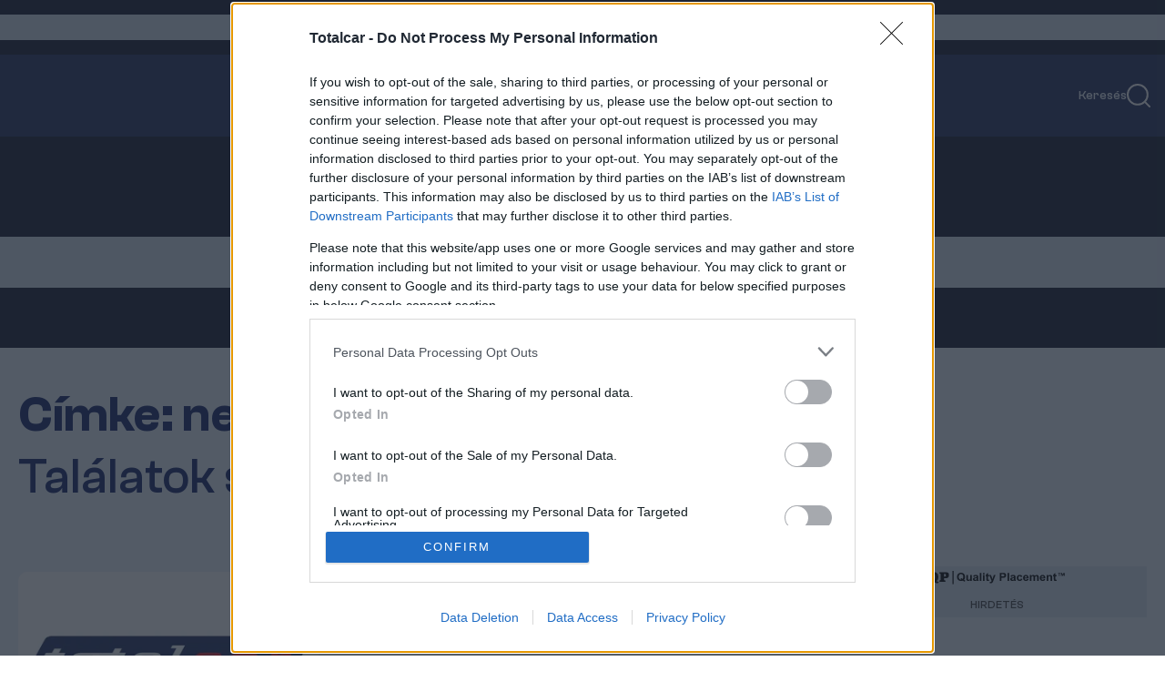

--- FILE ---
content_type: text/html; charset=utf-8
request_url: https://totalcar.hu/nepitelet/?op=modell&cat_id=24535
body_size: 21089
content:








<!DOCTYPE html>

<html lang="hu" data-theme="light">
  <head>
    <meta charset="utf-8">
    <!--IE compatibility-->
    <meta http-equiv="X-UA-Compatible" content="IE=edge">
    <!--Mobile friendly-->
    <meta name="viewport" content="width=device-width, initial-scale=1">
    <!--Keywords-->
    
      
  
    <meta name="keywords" content="">
  


    

    <link rel="preconnect" href="https://securepubads.g.doubleclick.net" />

    <!-- Wagtail SEO -->
    




<title>nepitelet - Totalcar</title>
<link rel="canonical" href="https://totalcar.hu/nepitelet/">
<meta name="description" content="nepitelet" />







<meta property="og:title" content="nepitelet - Totalcar" />
<meta property="og:description" content="nepitelet" />
<meta property="og:image" content="https://totalcar.hu/media/images/Layer_1.max-3840x2160.png" />
<meta property="og:site_name" content="Totalcar" />
<meta property="og:url" content="https://totalcar.hu/nepitelet/" />
<meta property="og:type" content="website" />









<meta name="twitter:card" content="summary" />
<meta name="twitter:title" content="nepitelet - Totalcar">
<meta name="twitter:image" content="https://totalcar.hu/media/images/Layer_1.max-3840x2160.png">
<meta name="twitter:description" content="nepitelet">
<meta name="twitter:site" content="@" />






    <!-- Article Column for OG -->
    
    <!-- Article Tags for OG -->
    
    <!-- Article Adult Content -->
    
    <!-- SEO -->
    
      <meta name="robots"
            content="index, follow, archive, imageindex, noodp, noydir, noai, noimageai, snippet, translate, max-snippet:-1, max-image-preview:large, max-video-preview:-1">
    
    <meta property="og:image:width" content="1200" />
    <meta property="og:image:height" content="630" />
    <meta property="og:image:type" content="image/jpeg" />
    
      
        <!-- Matomo Tag Manager -->
        <script>
            var _mtm = window._mtm = window._mtm || [];
            _mtm.push({
                'mtm.startTime': (new Date().getTime()),
                'event': 'mtm.Start'
            });
            (function() {
                var d = document,
                    g = d.createElement('script'),
                    s = d.getElementsByTagName('script')[0];
                g.async = true;
                g.src = 'https://matomo.index.hu/js/container_W5diPZol.js';
                s.parentNode.insertBefore(g, s);
            })();
        </script>
        <!-- End Matomo Tag Manager -->
      
    

    <script>
        document.addEventListener("DOMContentLoaded", () => {
            document.querySelectorAll('[data-ad-slot]').forEach((el, index) => {
                el.setAttribute('data-ad-index', index + 1);
            });
        });
    </script>


    <!-- bentojs.dev components for Facebook and Instagram enbedding -->
    <script type="module"
            src="https://cdn.ampproject.org/bento.mjs"
            crossorigin="anonymous"></script>
    <script nomodule
            src="https://cdn.ampproject.org/bento.js"
            crossorigin="anonymous"></script>
    <script type="module"
            src="https://cdn.ampproject.org/v0/bento-instagram-1.0.mjs"
            crossorigin="anonymous"></script>
    <script nomodule
            src="https://cdn.ampproject.org/v0/bento-instagram-1.0.js"
            crossorigin="anonymous"></script>
    <script type="module"
            src="https://cdn.ampproject.org/v0/bento-facebook-1.0.mjs"
            crossorigin="anonymous"></script>
    <script nomodule
            src="https://cdn.ampproject.org/v0/bento-facebook-1.0.js"
            crossorigin="anonymous"></script>
    <link rel="stylesheet"
          href="https://cdn.ampproject.org/v0/bento-facebook-1.0.css"
          crossorigin="anonymous">
    <link rel="stylesheet"
          href="https://cdn.ampproject.org/v0/bento-instagram-1.0.css"
          crossorigin="anonymous">
    <!-- bentojs.dev components for Facebook and Instagram enbedding -->
    <link rel="stylesheet" href="/static/CACHE/css/output.d73cb095d3a7.css" type="text/css">
    <!-- Font Awesome Icons -->
    <link rel="stylesheet"
          href="https://cdnjs.cloudflare.com/ajax/libs/font-awesome/6.2.0/css/all.min.css"
          integrity="sha512-xh6O/CkQoPOWDdYTDqeRdPCVd1SpvCA9XXcUnZS2FmJNp1coAFzvtCN9BmamE+4aHK8yyUHUSCcJHgXloTyT2A=="
          crossorigin="anonymous"
          referrerpolicy="no-referrer" />
    <link rel="stylesheet"
          href="https://cdnjs.cloudflare.com/ajax/libs/font-awesome/6.2.0/css/v4-shims.min.css"
          integrity="sha512-ARfx5eajdcCAuWvuJrgUuJ6D25ON3KZRTCghNXXKeJldCQJ5bXS+6CvG2EhcFWITF95uwZydzpufSKvhmSpTxA=="
          crossorigin="anonymous"
          referrerpolicy="no-referrer" />

    

      

        
          
            <script>
    // InMobi Choice. Consent Manager Tag v3.0 (for TCF 2.2)
    ;
    (function() {
        var host = "totalcar.hu"
        var element = document.createElement('script')
        var firstScript = document.getElementsByTagName('script')[0]
        var url = 'https://cmp.inmobi.com'.concat(
            '/choice/',
            '4z9XXyvnuPTjK',
            '/',
            host,
            '/choice.js?tag_version=V3',
        )
        var uspTries = 0
        var uspTriesLimit = 3
        element.async = true
        element.type = 'text/javascript'
        element.src = url

        firstScript.parentNode.insertBefore(element, firstScript)

        function makeStub() {
            var TCF_LOCATOR_NAME = '__tcfapiLocator'
            var queue = []
            var win = window
            var cmpFrame

            function addFrame() {
                var doc = win.document
                var otherCMP = !!win.frames[TCF_LOCATOR_NAME]

                if (!otherCMP) {
                    if (doc.body) {
                        var iframe = doc.createElement('iframe')

                        iframe.style.cssText = 'display:none'
                        iframe.name = TCF_LOCATOR_NAME
                        doc.body.appendChild(iframe)
                    } else {
                        setTimeout(addFrame, 5)
                    }
                }
                return !otherCMP
            }

            function tcfAPIHandler() {
                var gdprApplies
                var args = arguments

                if (!args.length) {
                    return queue
                } else if (args[0] === 'setGdprApplies') {
                    if (args.length > 3 && args[2] === 2 && typeof args[3] === 'boolean') {
                        gdprApplies = args[3]
                        if (typeof args[2] === 'function') {
                            args[2]('set', true)
                        }
                    }
                } else if (args[0] === 'ping') {
                    var retr = {
                        gdprApplies: gdprApplies,
                        cmpLoaded: false,
                        cmpStatus: 'stub',
                    }

                    if (typeof args[2] === 'function') {
                        args[2](retr)
                    }
                } else {
                    if (args[0] === 'init' && typeof args[3] === 'object') {
                        args[3] = Object.assign(args[3], {
                            tag_version: 'V3'
                        })
                    }
                    queue.push(args)
                }
            }

            function postMessageEventHandler(event) {
                var msgIsString = typeof event.data === 'string'
                var json = {}

                try {
                    if (msgIsString) {
                        json = JSON.parse(event.data)
                    } else {
                        json = event.data
                    }
                } catch (ignore) {}

                var payload = json.__tcfapiCall

                if (payload) {
                    window.__tcfapi(
                        payload.command,
                        payload.version,
                        function(retValue, success) {
                            var returnMsg = {
                                __tcfapiReturn: {
                                    returnValue: retValue,
                                    success: success,
                                    callId: payload.callId,
                                },
                            }
                            if (msgIsString) {
                                returnMsg = JSON.stringify(returnMsg)
                            }
                            if (event && event.source && event.source.postMessage) {
                                event.source.postMessage(returnMsg, '*')
                            }
                        },
                        payload.parameter,
                    )
                }
            }

            while (win) {
                try {
                    if (win.frames[TCF_LOCATOR_NAME]) {
                        cmpFrame = win
                        break
                    }
                } catch (ignore) {}

                if (win === window.top) {
                    break
                }
                win = win.parent
            }
            if (!cmpFrame) {
                addFrame()
                win.__tcfapi = tcfAPIHandler
                win.addEventListener('message', postMessageEventHandler, false)
            }
        }

        makeStub()

        var uspStubFunction = function() {
            var arg = arguments
            if (typeof window.__uspapi !== uspStubFunction) {
                setTimeout(function() {
                    if (typeof window.__uspapi !== 'undefined') {
                        window.__uspapi.apply(window.__uspapi, arg)
                    }
                }, 500)
            }
        }

        var checkIfUspIsReady = function() {
            uspTries++
            if (window.__uspapi === uspStubFunction && uspTries < uspTriesLimit) {
                console.warn('USP is not accessible')
            } else {
                clearInterval(uspInterval)
            }
        }

        if (typeof window.__uspapi === 'undefined') {
            window.__uspapi = uspStubFunction
            var uspInterval = setInterval(checkIfUspIsReady, 6000)
        }
    })()
</script>

          
        

      

      
        
          <!-- Global site tag (gtag.js) - Google Analytics -->
<script async
        src="https://www.googletagmanager.com/gtag/js?id=G-6GWDFHLRZ7"></script>
<script>
    window.dataLayer = window.dataLayer || [];

    function gtag() {
        dataLayer.push(arguments);
    }
    gtag('js', new Date());

    gtag('config', 'G-6GWDFHLRZ7');
</script>

        
      

      <script async src="https://securepubads.g.doubleclick.net/tag/js/gpt.js"></script>
      
        
        
        <script type="text/javascript" src="//indexhu.adocean.pl/files/js/ado.js"></script>
        
        <script type="text/javascript">
            /* (c)AdOcean 2003-2026 */

            window.adocf = {};
            window.adocf.useDOMContentLoaded = true;
            
            if (typeof ado !== "object") {
                ado = {};
                ado.config = ado.preview = ado.placement = ado.master = ado.slave = function() {};
            }
            ado.config({
                mode: 'new',
                xml: false,
                consent: true,
                characterEncoding: true,
                attachReferrer: true,
                fpc: 'auto',
                defaultServer: 'indexhu.adocean.pl',
                cookieDomain: 'SLD',
            });
            ado.preview({
                enabled: true
            });

            let subwayIntervalCreated = false;
            let subwayAdHeight = 0;

            function subwayShouldDisplayed(slaveId) {
                const contentBody = document.querySelector('section.article') || document.querySelector('main');
                const sideBar = document.querySelector('aside:not(.lead-sidebar)')?.firstElementChild;
                const sideBarChildren = sideBar?.children;
                const adContainer = document.querySelector('div.subway-sticky-container');

                if (!contentBody || !sideBarChildren || !adContainer) {
                    return;
                }

                // remove the background from the subway
                adContainer.classList.remove("bg-primary-ad-bg");

                // Since we dont know exactly when all the ads are loaded, we check the DOM every 2 sec for 10 secs and recalculate subway container if necessary
                let attempt = 0;
                const MAX_ATTEMPTS = 5;
                const INTERVAL_IN_MS = 2000;

                // Initial check, in many cases this already calculates the correct height
                performHeightCalculations(contentBody, adContainer, sideBarChildren);

                // If the interval is already created successfully since all necessary elements are present, then we should not create a new one again.
                if (subwayIntervalCreated) {
                    return;
                }
                const intervalId = setInterval(() => {
                    attempt++;
                    performHeightCalculations(contentBody, adContainer, sideBarChildren);
                    if (attempt >= MAX_ATTEMPTS) {
                        clearInterval(intervalId);
                    }
                }, INTERVAL_IN_MS);

                subwayIntervalCreated = true;
            }

            function performHeightCalculations(contentBody, adContainer, sideBarChildren) {
                // Gap under each ad in the sidebar
                const SIDEBAR_GAP_IN_PIXELS = 20;
                // For column type pages, the container has to be a bit shorter because the page structure is different then articles
                const COLUMN_SIDEBAR_START_OFFSET_IN_PX = 76;
                // Ad height will be either 300px or around 650px, so we use this arbitrary value to tell if the ad was loaded
                const LOADED_AD_MIN_HEIGHT_PX = 200;
                // The top value of ,,real" subway ads that we want to mimic (43) + height of top menu which is also sticky (90)
                const TOP_VALUE_OF_EXISTING_SUBWAY_ADDS_IN_PX = 133;

                // hide the original ad label if it exists, because we are using a custom label with css
                const originalAdLabel = adContainer.querySelector(".ad-label");
                if (originalAdLabel) {
                    customAdLabel = adContainer.querySelector("div.advertisement-label");
                    customAdLabel.style.display = 'none';
                }

                // Height of every visible element in the sidebar, except the subway element
                let sideBarNetHeight = 0;
                for (const child of sideBarChildren) {
                    // Disregard any child with no height, otherwise their margin and padding are still added
                    const isVisible = child.offsetHeight > 0;
                    // Dont add the height of the subway itself since it should go until (container height - own height)
                    const isNotSubway = !child.classList?.contains('subway-sticky-container');
                    if (isVisible && isNotSubway) {
                        const style = window.getComputedStyle(child);
                        const marginTop = parseFloat(style.marginTop) || 0;
                        const marginBottom = parseFloat(style.marginBottom) || 0;

                        sideBarNetHeight += child.offsetHeight + marginTop + marginBottom + SIDEBAR_GAP_IN_PIXELS;
                    }
                }

                // Height of the main content where subway ad has to run paralel
                let totalContentNetHeight = 0;
                if (contentBody.tagName === "SECTION") {
                    // Only calculate article height down until the social buttons row, so extra content (eg. hahu ad) are excluded, hence the break
                    for (const child of contentBody.children) {
                        const style = window.getComputedStyle(child);
                        const marginTop = parseFloat(style.marginTop) || 0;
                        const marginBottom = parseFloat(style.marginBottom) || 0;
                        const fullHeight = child.offsetHeight + marginTop + marginBottom;
                        totalContentNetHeight += fullHeight;

                        if (child.classList.contains('social-sharing')) {
                            break;
                        }
                    }
                } else if (contentBody.tagName === "MAIN") {
                    // When calculating column content height, we can simply use content body, with some offset
                    totalContentNetHeight = contentBody.offsetHeight;
                    sideBarNetHeight += COLUMN_SIDEBAR_START_OFFSET_IN_PX;
                }

                const availableSubwayHeight = totalContentNetHeight - sideBarNetHeight;
                const customSubwayStickyContainer = adContainer.firstElementChild;
                const customSubwayStickyContent = customSubwayStickyContainer.firstElementChild;
                // Save the ad height so if there is not enough space initially and we hide it, but later empty
                // ads are collapsed in the side and the space becomes large enough, we know the height
                if (customSubwayStickyContent.offsetHeight > 0) {
                    subwayAdHeight = customSubwayStickyContent.offsetHeight;
                }
                // If ad is loaded and not enough space for display, hide it
                if ((subwayAdHeight > LOADED_AD_MIN_HEIGHT_PX) && (availableSubwayHeight < (subwayAdHeight))) {
                    adContainer.style.setProperty('display', 'none', 'important');
                }
                // Only run when ad is loaded
                if (subwayAdHeight > LOADED_AD_MIN_HEIGHT_PX) {
                    // If the element already has scrolling, we nullify it here so only our custom scrolling happens
                    const subwayInsideContainer = document.querySelector("div.Subway__content")
                    if (subwayInsideContainer) {
                        subwayInsideContainer.style.position = 'static';
                    }
                    adContainer.style.setProperty('position', 'relative', 'important');
                    adContainer.style.setProperty('height', `${subwayAdHeight}px`, 'important');
                    customSubwayStickyContainer.style.setProperty('height', `${availableSubwayHeight}px`, 'important');
                    customSubwayStickyContainer.style.setProperty('margin-top', '0px', 'important');
                    customSubwayStickyContainer.style.overflow = 'clip';
                    customSubwayStickyContent.style.position = 'sticky';
                    customSubwayStickyContent.style.top = `${TOP_VALUE_OF_EXISTING_SUBWAY_ADDS_IN_PX}px`;
                }

            }


            /**
             * Hide Adocean ad slots whose iframe renders with inline 0x0 size.
             * - Subscribes to ado.onAd(slaveId) to react when the slot is processed.
             * - For every matching container (multiple DOM nodes may share the same slaveId pattern),
             *   it observes mutations until the iframe appears, then checks inline style width/height.
             * - If the iframe is 0x0, it hides the closest `.advertisement` container, adds `ad-empty`,
             *   and dispatches a `ad-slot-hidden` CustomEvent (consumed by Swiper to prune slides).
             *
             * @param {string} slaveId - The Adocean slave/placement id.
             */
            function hideSlotWithEmptyIframe(slaveId) {
                ado.onAd(slaveId, function(isAd) {
                    const adContainers = document.querySelectorAll(`div[id*="${slaveId}"]`);

                    adContainers.forEach((adContainer) => {
                        if (!adContainer) return;

                        const adcontainerParent = adContainer.closest(".advertisement");
                        if (!adcontainerParent) return;

                        const observer = new MutationObserver(() => {
                            const iframe = adContainer.querySelector("iframe");
                            if (!iframe) return;

                            // Iframe found; stop observing and clear the safety timeout
                            observer.disconnect();
                            clearTimeout(disconnectTimer);

                            // Only hide when the inline style explicitly sets 0x0
                            if (iframe.style.width === "0px" && iframe.style.height === "0px") {
                                if (!adcontainerParent.classList.contains("ad-empty")) {
                                    adcontainerParent.style.display = "none";
                                    adcontainerParent.classList.add("ad-empty");
                                    document.dispatchEvent(new CustomEvent("ad-slot-hidden"));
                                }
                            }
                        });

                        // Safety: auto-disconnect if no iframe appears within N ms
                        const disconnectTimer = setTimeout(() => {
                            observer.disconnect();
                        }, 5000); // adjust if needed

                        observer.observe(adcontainerParent, {
                            childList: true,
                            subtree: true,
                        });
                    });
                });
            }
</script>
        
        <script type="text/javascript">
    // This function introduces necessary layout fixes to properly display the large gate banner at the top, since test and not-test
    // column pages have slightly different layout, and the same goes for side hero image articles and hero image articles 
    // For side image hero and image hero articles, the position also needs to be changed, because the leaderboard type
    // banner should be under the hero image/section, but the gate type banner should be above
    function switchImageAndAdOrderForHeroArticleAndDisplayFixes(slaveId) {
        const swapWhenReady = () => {
            const isKapuBanner = document.querySelector(`div[id*="TCKapubanner"]`);
            if (!isKapuBanner) {
                return true;
            }
            const columnTopSectionAd = document.querySelector(".column-top-section-ad");
            // styles for handling column page types
            if (columnTopSectionAd) {
                columnTopSectionAd.classList.add("h-[300px]");
                columnTopSectionAd.style.setProperty("padding-top", "0px", "important");
                const headerMenuWithPadding = document.querySelector(".header-menu-with-padding");
                if (headerMenuWithPadding) {
                    columnTopSectionAd.style.setProperty("margin-top", "-40px", "important");
                    columnTopSectionAd.style.setProperty("margin-bottom", "40px", "important");
                }

                return true;
            }
            const upperSection = document.querySelector(".article-top-section-with-upper-kapubanner");
            const adDiv = document.querySelector(".advertisement.top-section-ad-container");

            // styles for handling article page types
            if (upperSection && adDiv && upperSection.parentElement === adDiv.parentElement) {
                upperSection.classList.remove("w-screen", "w-full");
                adDiv.classList.remove("pt-[20px]");
                upperSection.classList.add("w-[1490px]", "relative", "z-10", "mx-auto", "rounded-[20px]", "overflow-hidden");
                adDiv.classList.add("h-[300px]", "mb-0");
                adDiv.parentElement.insertBefore(adDiv, upperSection);
                if (upperSection.classList.contains("side-hero-top-section")) {
                    upperSection.style.setProperty("padding-top", "56px", "important");
                    upperSection.style.setProperty("padding-bottom", "56px", "important");
                }
                return true;
            }

            return false;
        };

        const observer = new MutationObserver(() => {
            if (swapWhenReady()) {
                observer.disconnect();
            }
        });

        observer.observe(document.body, {
            childList: true,
            subtree: true,
        });
    }
</script>


        
        <script type="text/javascript">
            window.neonFingerprint = null;
            window.neonFingerprintPromise = fetch('/ident-fingerprint/', {
                    method: 'GET',
                    credentials: 'include'
                })
                .then(response => response.json())
                .then(data => {
                    window.neonFingerprint = data.fingerprint_str;
                })
                .catch(() => {
                    window.neonFingerprint = null;
                });
        </script>

        <script>
            ado.onAfterRenderAd(hideSlotWithEmptyIframe);
        </script>

        <script>
            // Namespace for ad-related globals
            window.neonAdo = window.neonAdo || {};

            /**
             * Capture and store the HalfPage slot's slaveId when its ad finishes rendering.
             * Uses the rendered node to detect if the slot lives inside the HalfPage container.
             *
             * @param {string} slaveId - Adocean slave/placement id
             */
            function captureHalfPageSlaveId(slaveId) {
                // Find the DOM node whose id contains this slaveId
                const node = document.querySelector(`div[id*="${slaveId}"]`);
                if (!node) return;

                // Detect the HalfPage container
                const halfPageContainer = node.closest('.advertisement[data-ad-slot="HalfPage"]');
                if (halfPageContainer) {
                    window.neonAdo.halfPageSlaveId = slaveId; // persist for later ado.refresh calls
                }
            }

            // Register BEFORE master calls are executed
            if (window.ado && typeof ado.onAfterRenderAd === 'function') {
                ado.onAfterRenderAd(captureHalfPageSlaveId);
            }
        </script>

        

          

          <script type="text/javascript">
              // Register Adocean callbacks
              ado.onAfterRenderAd(subwayShouldDisplayed);
              ado.onAfterRenderAd(switchImageAndAdOrderForHeroArticleAndDisplayFixes);

              /* (c)AdOcean 2003-2026 TC_Aloldal */
              (function() {
                  // Build "&"-joined vars string
                  function toVarsString(obj) {
                      if (!obj) return "";
                      return Object.entries(obj)
                          .filter(([k, v]) => v != null && v !== "")
                          .map(([k, v]) => `${k}=${String(v)}`)
                          .join("&");
                  }

                  // Safe JSON.parse with fallback
                  function safeJsonParse(str, fallback) {
                      try {
                          return JSON.parse(str);
                      } catch (e) {
                          return fallback;
                      }
                  }

                  var adVarsObj = safeJsonParse('{}', {});
                  var adVarsStrBase = toVarsString(adVarsObj);

                  // Wait fingerprint promise (resolve or reject), then call master
                  var p = (window.neonFingerprintPromise || Promise.resolve());
                  var after = function() {
                      var fpStr = window.neonFingerprint || "";
                      var finalVars = [adVarsStrBase, fpStr].filter(Boolean).join("&");

                      // Ensure ado API is ready before calling master
                      function callMasterWhenReady() {
                          if (!window.ado || typeof window.ado.master !== "function") {
                              return setTimeout(callMasterWhenReady, 0);
                          }
                          ado.master({
                              id: 'uoJWNAQUQrlISCTELjhZ5wkU4k8wtt3P8uVNkdUHExX.S7',
                              server: 'indexhu.adocean.pl',
                              vars: finalVars,
                              keys: safeJsonParse("[\u0022nepitelet\u0022]", {}),
                              slaveIds: safeJsonParse("[\u0022adoceanindexhuscphdikjnq\u0022, \u0022adoceanindexhuyldlivfqoc\u0022, \u0022adoceanindexhullmefimlph\u0022, \u0022adoceanindexhupkereihrxl\u0022, \u0022adoceanindexhusjnkblnmcq\u0022, \u0022adoceanindexhuyhpnkqjtcw\u0022, \u0022adoceanindexhulhihhtpodb\u0022, \u0022adoceanindexhuogrqdwfkig\u0022, \u0022adoceanindexhumllhivqfgk\u0022]", []),
                          });

                          // Mark master ready and notify slaves
                          window.neonMasters = window.neonMasters || {};
                          window.neonMasters['uoJWNAQUQrlISCTELjhZ5wkU4k8wtt3P8uVNkdUHExX.S7'] = true;
                          window.dispatchEvent(new CustomEvent('neon:master-ready', {
                              detail: {
                                  id: 'uoJWNAQUQrlISCTELjhZ5wkU4k8wtt3P8uVNkdUHExX.S7'
                              }
                          }));
                      }
                      callMasterWhenReady();
                  };

                  // finally fallback for older environments
                  if (typeof p.finally === "function") p.finally(after);
                  else p.then(after, after);
              })();
          </script>

        

      
    
    <script src="/static/CACHE/js/output.75566c268845.js" defer></script>
    <script>
        __cssFramework = 'tailwind';
    </script>
    <script src="/jsi18n/" defer></script>

    
  
    
  <link rel="icon"
        type="image/png"
        sizes="32x32"
        href="/static/images/totalcar/favicon_32x32.png">
  <link rel="icon"
        type="image/png"
        sizes="16x16"
        href="/static/images/totalcar/favicon_16x16.png">
  <link rel="stylesheet" href="/static/css/totalcar/carousel.css">

    
      
        
          

<script src="https://cdn.onesignal.com/sdks/web/v16/OneSignalSDK.page.js"
        defer></script>
<script src="https://cdn.onesignal.com/sdks/web/v16/OneSignalSDK.sw.js" defer></script>
<script>
    window.OneSignalDeferred = window.OneSignalDeferred || []
    OneSignalDeferred.push(async function(OneSignal) {
        await OneSignal.init({
            appId: "4824a531-ea54-4f07-8e21-07795da718a8",
            promptOptions: {
                customlink: {
                    enabled: true,
                    /* Required to use the Custom Link */
                    style: "button",
                    /* Has value of 'button' or 'link' */
                    size: "medium",
                    /* One of 'small', 'medium', or 'large' */
                    color: {
                        button: "#FF7134",
                        /* Color of the button background if style = "button" */
                        text: "#FFFFFF",
                        /* Color of the prompt's text */
                    },
                    text: {
                        subscribe: "Ha szeretnél értesülni a legfontosabb hírekről, engedélyezd az értesítéseket!",
                        /* Prompt's text when not subscribed */
                        unsubscribe: "Feliratkozom",
                        /* Prompt's text when subscribed */
                        explanation: "Leiratkozom",
                        /* Optional text appearing before the prompt button */
                    },
                    unsubscribeEnabled: true,
                    /* Controls whether the prompt is visible after subscription */
                },
                enabled: true,
                slidedown: {
                    prompts: [{
                        text: {
                            actionMessage: "Ha szeretnél értesülni a legfontosabb hírekről, engedélyezd az értesítéseket!",
                            acceptButton: "Engedélyezés",
                            cancelButton: "Később",
                        },
                        delay: {
                            timeDelay: 1,
                        },
                    }],
                },
            },
            notifyButton: {
                colors: {
                    "circle.background": "#FF7134",
                },
                offset: {
                    bottom: "15px",
                    left: "15px",
                    right: "15px",
                },
                enable: true,
                showCredit: false,
                text: {
                    "tip.state.unsubscribed": "Feliratkozás az értesítésekre",
                    "tip.state.subscribed": "Az értesítések engedélyezve vannak",
                    "tip.state.blocked": "Az értesítések blokkolva vannak",
                    "message.prenotify": "Kattintson az értesítések engedélyezéséhez",
                    "message.action.subscribed": "Köszönjük hogy engedélyezte az értesítéseket!",
                    "message.action.resubscribed": "Az értesítések engedélyezve vannak",
                    "message.action.unsubscribed": "Sajnáljuk ...de bármikor meggondolhatod magad",
                    "dialog.main.title": "Értesítések kezelése",
                    "dialog.main.button.subscribe": "Engedélyezés",
                    "dialog.main.button.unsubscribe": "Tiltás",
                    "dialog.blocked.title": "Engedélyezze az értesítéseket",
                    "dialog.blocked.message": "Kövesd az útmutatást az értesítések újboli engedélyezéséhez",
                },
                displayPredicate: function() {
                    /* The user is subscribed, so we want to return "false" to hide the Subscription Bell */
                    return !OneSignal.Notifications.permission
                },
            },
            welcomeNotification: {
                title: "Értesítés",
                message: "Köszönjük a feliratkozást",
            },
        })
    })
</script>

        
      
      
        
<script type="text/javascript">
    var pp_gemius_identifier = "pyZKi.9Ia4bObGr1QiXLU7buXhykwHumhTzt4iIi7Rv.O7";
    var pp_gemius_use_cmp = true;
    var pp_gemius_cmp_timeout = Infinity;
    
    // lines below shouldn't be edited
    function gemius_pending(i) { window[i] = window[i] || function() {var x = window[i+'_pdata'] = window[i+'_pdata'] || []; x[x.length]=arguments;};};
gemius_pending('gemius_hit'); gemius_pending('gemius_event'); gemius_pending('pp_gemius_hit'); gemius_pending('pp_gemius_event');
(function(d,t) {try {var gt=d.createElement(t),s=d.getElementsByTagName(t)[0],l='http'+((location.protocol=='https:')?'s':''); gt.setAttribute('async','async');
gt.setAttribute('defer','defer'); gt.src=l+'://gahu.hit.gemius.pl/xgemius.js'; s.parentNode.insertBefore(gt,s);} catch (e) {}})(document,'script');
//--><!]]>
</script>


      
    
  </head>

  <body class="
  bg-primary font-clash
"
        hx-headers='{"X-CSRFToken": "knU31kPnRMKMkjFf13bq9aDBoQRETa0iESXV3E9PhF0qr9IwZQ6q13c808rlTEQg"}'>
    
    
    <div id="fb-root">
    </div>
    <script>
        (function(d, s, id) {
            var js, fjs = d.getElementsByTagName(s)[0];
            if (d.getElementById(id)) return;
            js = d.createElement(s);
            js.id = id;
            js.src = "https://connect.facebook.net/hu_HU/sdk.js#xfbml=1&version=v24.0";
            fjs.parentNode.insertBefore(js, fjs);
        }(document, 'script', 'facebook-jssdk'));
    </script>
    
    
      
  <div x-data
       x-cloak
       class="advertisement [&>.advertisement]:!mb-0 justify-items-center bg-primary-dark pt-4 pb-4">
    
    
      












  
    
      
        <div class="advertisement no-label-pt lb-spec relative z-[1] mb-[30px] mt-6">
          
          
  <!-- TC_Aloldal_LB_Top -->


  <div x-data='adDataLoader({zoneId:"adoceanindexhuscphdikjnq", masterId:"uoJWNAQUQrlISCTELjhZ5wkU4k8wtt3P8uVNkdUHExX.S7", directCode:``, adoceanServer:"indexhu.adocean.pl", tags:"[\u0022nepitelet\u0022]", identCodes:"{}"})'
    :id="zoneId" x-cloak
    
    x-init="load();">
  </div>


          

<div class="advertisement-label ">
  hirdetés
</div>

        </div>
      
    
  


    
  </div>

      
        
  
  

  

<header x-data="header"
        id="site-header"
        class="w-full text-primary mx-auto sticky top-0 z-50"
        x-init="$store.env.isApp && $el.remove()"
        x-cloak>
  

<div class="w-full bg-primary-muted block relative"
     :class="{'h-screen':showMobileMenu, 'h-auto':!showMobileMenu}">
  <div id="header-top"
       class="relative max-w-content px-4 md:mx-auto flex flex-row-reverse md:flex-row items-center justify-between md:justify-end h-[74px] md:h-[90px] font-medium"
       data-content-piece="Header_Top">
    
<button type="button"
        class="block md:hidden"
        aria-label="Hamburgermenu"
        @click="toggleMobileMenu">
  <img src="/static/images/totalcar/icons/hamburger_icon.svg"
       alt="Hamburger icon"
       :class="{'hidden':showMobileMenu, 'block':!showMobileMenu}" />
  <img src="/static/images/totalcar/icons/close.svg"
       alt="Close icon"
       class="hidden"
       :class="{'hidden':!showMobileMenu, 'block':showMobileMenu}" />
</button>


    <div class="absolute left-1/2 top-1/2 -translate-x-1/2 -translate-y-1/2 ">
      
        




  
    
  





  

<a class="w-[216px] h-[22px] md:w-auto md:h-auto"
   href="/"
   title="tc_header">
  <img alt="tc_header" class="w-[216px] h-[22px] md:w-[330px] md:h-[32px]" height="20.0" loading="eager" src="/media/images/tc_header.max-200x50.svg" width="200.0">
</a>



      
    </div>

    <div>

      <div x-data="{ searchOverlayOpen: false }"
           @click="searchOverlayOpen = !searchOverlayOpen"
           class="cursor-pointer"
           data-track-content
           data-content-name="SearchOpenButton"
           data-content-piece="Search"
           data-content-target="/">
        <a href="#">
          
          <div class="flex items-center gap-3">
            <span class="text-[14px] hidden md:block hover:underline">Keresés</span>
            <div x-data>
              <img src="/static/images/totalcar/icons/search_header.svg"
                   alt="Keresés logo">
            </div>
          </div>
        </a>
        
<div id="search-overlay"
     class=" fixed inset-0 z-50 bg-primary-dark bg-opacity-90 flex items-start justify-center pt-16 md:pt-24 lg:pt-32 transition-opacity duration-300 ease-in-out "
     x-show="searchOverlayOpen"
     x-transition:enter="transition-opacity duration-300 ease-in-out"
     x-transition:enter-start="opacity-0"
     x-transition:enter-end="opacity-100"
     x-transition:leave="transition-opacity duration-300 ease-in-out"
     x-transition:leave-start="opacity-100"
     x-transition:leave-end="opacity-0"
     @keydown.escape.window="searchOverlayOpen = false"
     x-init="$watch('searchOverlayOpen', value => { if (value) { setTimeout(() => $refs.searchInput.focus(), 100) } else { searchOverlayOpen = false; } })"
     x-cloak>

  <div class="flex items-center justify-center w-max-[360px] h-[72px] lg:w-[607px] lg:h-[92px] mx-4 bg-white rounded-lg shadow-xl"
       @click.stop>
    <form method="get" action="/" class="flex">
      <input type="text"
             name="search"
             placeholder="Keresés"
             class="z-50 w-[260px] h-[42px] lg:w-[430px] flex px-3 py-2 ml-4 lg:px-5 lg:py-4 text-sm md:text-base lg:text-lg font-archivo text-primary-fg border border-primary-light rounded-tl-md rounded-bl-md placeholder-primary-medium focus:outline-none lg:focus:border-[2px] focus:border-l-primary-dark focus:border-t-primary-dark focus:border-b-primary-dark"
             autocomplete="off"
             x-ref="searchInput" />

      <button type="submit"
              class="flex items-center justify-center mr-4 w-[42px] h-[42px] lg:w-[128px] px-4 py-2 lg:px-8 lg:py-4 text-sm lg:text-lg font-semibold font-clash text-secondary-fg bg-secondary hover:bg-secondary-default-hover rounded-tr-md rounded-br-md transition-colors duration-200 focus:outline-none focus:border-primary-dark focus:border-[2px] lg:focus:border-[3px]"
              data-track-content
              data-content-name="SearchSubmit"
              data-content-piece="Search"
              data-content-target="/?search=">
        <img class="flex lg:hidden"
             src="/static/images/totalcar/icons/search_header.svg"
             alt="Keresés logo">
        <div class="hidden lg:block">
          Keresés
        </div>
      </button>
    </form>
  </div>
</div>

      </div>

    </div>
  </div>
  <nav class="relative">
    <div class="hidden"
         :class="{'absolute bg-primary-muted w-full border-t-[1px] border-primary-tag-fg/20 flex flex-col gap-4':showMobileMenu, 'hidden':!showMobileMenu}">
      <ul :class="{'flex flex-col mx-4 text-[20px] justify-start':showMobileMenu, 'hidden mx-auto':!showMobileMenu}"
          class="hidden md:flex max-w-content justify-center font-bold uppercase font-archivo">
        


  
    
  
  


<li class="menu-item pt-4 pb-3 md:pt-5 md:pb-4 md:hover:pb-3 md:hover:border-b-[4px] md:hover:border-tertiary-link md:hover:text-tertiary-link">
  <a href="/magazin/">
    Magazin
  </a>
</li>



  
    
  
  


<li class="menu-item pt-4 pb-3 md:pt-5 md:pb-4 md:hover:pb-3 md:hover:border-b-[4px] md:hover:border-tertiary-link md:hover:text-tertiary-link">
  <a href="/hirek/">
    Hírek
  </a>
</li>



  
    
  
  


<li class="menu-item pt-4 pb-3 md:pt-5 md:pb-4 md:hover:pb-3 md:hover:border-b-[4px] md:hover:border-tertiary-link md:hover:text-tertiary-link">
  <a href="/tesztek/">
    Tesztek
  </a>
</li>



  
    
  
  


<li class="menu-item pt-4 pb-3 md:pt-5 md:pb-4 md:hover:pb-3 md:hover:border-b-[4px] md:hover:border-tertiary-link md:hover:text-tertiary-link">
  <a href="/technika/">
    Technika
  </a>
</li>



  
    
  
  


<li class="menu-item pt-4 pb-3 md:pt-5 md:pb-4 md:hover:pb-3 md:hover:border-b-[4px] md:hover:border-tertiary-link md:hover:text-tertiary-link">
  <a href="/video-podcast/">
    Videó &amp; Podcast
  </a>
</li>



  
    
  
  


<li class="menu-item pt-4 pb-3 md:pt-5 md:pb-4 md:hover:pb-3 md:hover:border-b-[4px] md:hover:border-tertiary-link md:hover:text-tertiary-link">
  <a href="/tanacsok/">
    Tanácsok
  </a>
</li>



  
    
  
  


<li class="menu-item pt-4 pb-3 md:pt-5 md:pb-4 md:hover:pb-3 md:hover:border-b-[4px] md:hover:border-tertiary-link md:hover:text-tertiary-link">
  <a href="/totalbike/">
    Totalbike
  </a>
</li>



  
    
  
  
<li class="menu-item pt-4 pb-3 md:pt-5 md:pb-4 md:hover:pb-3 md:hover:border-b-[4px] md:hover:border-tertiary-link md:hover:text-tertiary-link">
  <a href="https://nepitelet.hu/autok/">
    Népítélet
  </a>
</li>




      </ul>
    </div>
  </nav>
</div>
<!-- Heatmap time display -->


</header>
<section class="text-primary bg-primary-dark pb-7.5 lg:pb-10 header-menu-with-padding"
         x-init="$store.env.isApp && $el.remove()"
         x-cloak>
  




  






<nav class="relative">
  <ul class="hidden md:flex max-w-content mx-auto justify-center font-normal uppercase font-archivo px-2 text-[14px] md:gap-4 lg:gap-12 xl:gap-16 xl:text-[16px]">
    


  
    
  
  


<li class="menu-item pt-4 pb-3 md:pt-5 md:pb-4 md:hover:pb-3 md:hover:border-b-[4px] md:hover:border-tertiary-link md:hover:text-tertiary-link">
  <a href="/magazin/">
    Magazin
  </a>
</li>



  
    
  
  


<li class="menu-item pt-4 pb-3 md:pt-5 md:pb-4 md:hover:pb-3 md:hover:border-b-[4px] md:hover:border-tertiary-link md:hover:text-tertiary-link">
  <a href="/hirek/">
    Hírek
  </a>
</li>



  
    
  
  


<li class="menu-item pt-4 pb-3 md:pt-5 md:pb-4 md:hover:pb-3 md:hover:border-b-[4px] md:hover:border-tertiary-link md:hover:text-tertiary-link">
  <a href="/tesztek/">
    Tesztek
  </a>
</li>



  
    
  
  


<li class="menu-item pt-4 pb-3 md:pt-5 md:pb-4 md:hover:pb-3 md:hover:border-b-[4px] md:hover:border-tertiary-link md:hover:text-tertiary-link">
  <a href="/technika/">
    Technika
  </a>
</li>



  
    
  
  


<li class="menu-item pt-4 pb-3 md:pt-5 md:pb-4 md:hover:pb-3 md:hover:border-b-[4px] md:hover:border-tertiary-link md:hover:text-tertiary-link">
  <a href="/video-podcast/">
    Videó &amp; Podcast
  </a>
</li>



  
    
  
  


<li class="menu-item pt-4 pb-3 md:pt-5 md:pb-4 md:hover:pb-3 md:hover:border-b-[4px] md:hover:border-tertiary-link md:hover:text-tertiary-link">
  <a href="/tanacsok/">
    Tanácsok
  </a>
</li>



  
    
  
  


<li class="menu-item pt-4 pb-3 md:pt-5 md:pb-4 md:hover:pb-3 md:hover:border-b-[4px] md:hover:border-tertiary-link md:hover:text-tertiary-link">
  <a href="/totalbike/">
    Totalbike
  </a>
</li>



  
    
  
  
<li class="menu-item pt-4 pb-3 md:pt-5 md:pb-4 md:hover:pb-3 md:hover:border-b-[4px] md:hover:border-tertiary-link md:hover:text-tertiary-link">
  <a href="https://nepitelet.hu/autok/">
    Népítélet
  </a>
</li>




  </ul>
</nav>
<nav class="flex justify-between md:hidden text-primary-fg py-6 px-4">
  
  
  
  <!-- Wrapper divs are needed around links to outer pages, otherwise the content interaction (click) might not be picked up by Matomo -->
  
  <div data-track-content
       data-content-name="Totalkar"
       data-content-piece="HomeTotalkarButton">
    

<a href="https://totalkar.totalcar.hu/"
   class="rounded-lg pl-[5px] py-2 bg-tertiary-tag-card-bg flex items-center w-[170px] justify-between h-[50px] md:h-[55px]"
    target="_blank" 
   data-track-content
   data-content-name="totalkar"
   data-content-piece="CheckinButton">
  <div class="flex items-center gap-2">
    <img src="/static/images/totalcar/icons/dmg_history.svg"
         alt="Kártörténeti lekérdezés"
         class="w-[34px]">
    <span class="text-[10px] font-semibold leading-[12px] uppercase">
      Kártörténeti lekérdezés
    </span>
  </div>
  <div class="">
    <svg xmlns="http://www.w3.org/2000/svg"
     viewBox="0 0 20 20"
     fill="none"
     width="20"
     height="20"
     class="">
  <path d="M7.5 15L12.5 10L7.5 5" stroke="currentColor" stroke-width="2" stroke-linecap="round" stroke-linejoin="round" />
</svg>

  </div>
</a>

  </div>
  

<a href="/totalcheck/"
   class="flex rounded-lg pl-[5px] py-2 bg-tertiary-tag-card-bg items-center w-[170px] justify-between h-[50px] md:h-[55px]"
    target="_blank" 
   data-track-content
   data-content-name="totalcheck"
   data-content-piece="CheckinButton">
  <div class="flex items-center gap-2">
    <img src="/static/images/totalcar/icons/check_engine.svg"
         alt="Autóvásárlás előtti átvizsgálás"
         class="w-[34px]">
    <span class="text-[10px] font-semibold leading-[12px] uppercase">
      Autóvásárlás előtti átvizsgálás
    </span>
  </div>
  <div class="">
    <svg xmlns="http://www.w3.org/2000/svg"
     viewBox="0 0 20 20"
     fill="none"
     width="20"
     height="20"
     class="">
  <path d="M7.5 15L12.5 10L7.5 5" stroke="currentColor" stroke-width="2" stroke-linecap="round" stroke-linejoin="round" />
</svg>

  </div>
</a>

</nav>
</section>

</section>


  
  


      
      
        

      
      


  <h1 class="sr-only" lang="hu">
    
      nepitelet - Totalcar
    
  </h1>



      
  
  
  <!-- ad blocks -->
  

  

  
    













  
    
  


  
  <!-- end ad blocks -->

  <section >
    
  
  
  <div x-data
       x-cloak
       class="advertisement justify-items-center bg-primary-dark pt-1.5 pb-4 column-top-section-ad">
    
      












  
    
      
        <div class="advertisement no-label-pt lb-spec relative z-[1] mb-[30px] mt-6">
          
            

<div class="qp-label flex justify-center">
  <a rel="noopener nofollow"
     href="https://indamediasales.hu/2019/06/25/quality_placement_minosegbiztositasi_tajekoztato_728"
     target="_blank">
    <span style="width:150px;display:inline-block;">
      <img src="/static/images/brand/quality_placement_logo.svg"
           alt="Quality Placement"
           width="150"
           height="15">
    </span>
  </a>
</div>

          
          
  <!-- TC_Aloldal_LB -->


  <div x-data='adDataLoader({zoneId:"adoceanindexhuyhpnkqjtcw", masterId:"uoJWNAQUQrlISCTELjhZ5wkU4k8wtt3P8uVNkdUHExX.S7", directCode:``, adoceanServer:"indexhu.adocean.pl", tags:"[\u0022nepitelet\u0022]", identCodes:"{}"})'
    :id="zoneId" x-cloak
    
    x-init="load();">
  </div>


          

<div class="advertisement-label ">
  hirdetés
</div>

        </div>
      
    
  


    
  </div>
  

  <div class="max-w-content flex flex-col gap-1 lg:gap-7.5 px-4 lg:px-5 pt-5 lg:py-10 mx-auto relative z-10 bg-primary">
    <div class="lg:leading-[68px] text-[18px] lg:text-[54px] lg:font-[600] text-primary-fg">
      
        Címke: <span class="font-[600]">nepitelet</span>
      
    </div>
    <div class="lg:leading-[68px] text-[28px] lg:text-[54px] font-[600] lg:font-[400] text-primary-fg">
      
        Találatok száma: 1
      
    </div>
  </div>

    <div class="max-w-content flex flex-col lg:flex-row gap-5 lg:gap-7.5 px-4 lg:px-5 mx-auto relative z-10 bg-primary rounded-[10px]">

      <main class="flex-1 w-full lg:w-fit min-w-0">
        
  
  

  
  
  <section class="mb-12">
    

      
        
          












  


        
      

      
        
        

<article class="flex flex-col items-center gap-3 lg:gap-6 mt-[30px] lg:flex-row"
         aria-label="Tovább olvasom: Heti merítés">
  <!-- Image Section -->
  <a 


  target="_blank"

href="/magazin/2009/07/06/heti_merites_57/"
aria-label="Itt elolvashatja a(z) Heti merítés cikket"
>
    <div class="relative overflow-hidden rounded-[10px] w-full lg:w-[330px] lg:h-[185px] aspect-video">
      
      <picture><source srcset="/media/images/totalcar_logo.format-avif.max-370x278.avif 370w, /media/images/totalcar_logo.format-avif.max-600x400.avif 600w, /media/images/totalcar_logo.format-avif.max-1024x768.avif 1024w" sizes="(max-width: 1000px) 100vw, 370px" type="image/avif"><source srcset="/media/images/totalcar_logo.format-webp.max-370x278.webp 370w, /media/images/totalcar_logo.format-webp.max-600x400.webp 600w, /media/images/totalcar_logo.format-webp.max-1024x768.webp 1024w" sizes="(max-width: 1000px) 100vw, 370px" type="image/webp"><img alt="" class="w-full object-cover aspect-[16/9]" height="211" loading="eager" sizes="(max-width: 1000px) 100vw, 370px" src="/media/images/totalcar_logo.format-jpeg.max-370x278.jpg" srcset="/media/images/totalcar_logo.format-jpeg.max-370x278.jpg 370w, /media/images/totalcar_logo.format-jpeg.max-600x400.jpg 600w, /media/images/totalcar_logo.format-jpeg.max-1024x768.jpg 1024w" width="370"></picture>
    </div>
  </a>

  <!-- Text Section -->
  <div class="flex-1 self-start">
    <div class="flex items-center pb-2">
      
        

<section class="flex flex-wrap gap-1.5">
  
    


  
    <a  target="_blank" 
       data-track-content
       data-content-name="AT_ID: 84729 AT_TT: Heti merítés"
       data-content-piece="Tag_AT_label"
       data-content-target="/magazin/"
       href="/magazin/"
       class="w-fit hover:!no-underline">
      <div class="w-fit h-5 flex items-center rounded-[5px] bg-secondary text-secondary-fg text-xs font-semibold uppercase p-1.5 ">
        Magazin
      </div>
    </a>
  


  
  
    
      
      
        
          
            
              

<a  target="_blank" 
   class=" hover:!no-underline"
   href="/nepitelet/"
   data-track-content
   data-content-name=" AT_ID: 84729 AT_TT: Heti merítés "
   data-content-piece="SEO_Tag"
   data-content-target="/nepitelet/"
   aria-label="Címke: nepitelet">
  <div class="w-fit h-5 flex items-center rounded-[5px] text-white bg-primary-tag-bg hover:bg-primary-tag-bg-hover text-xs font-semibold uppercase p-1.5">
    <div class="line-clamp-1">
      nepitelet
    </div>
  </div>
</a>

            
          
        
      
    
  
</section>

      
      <div class="text-sm h-[20px] font-medium text-primary-dark text-opacity-50 ml-2">
        
  
    2009. 07. 06. 11:52
  


      </div>
    </div>

    <a 


  target="_blank"

href="/magazin/2009/07/06/heti_merites_57/"
aria-label="Itt elolvashatja a(z) Heti merítés cikket"
>
      <p class="font-semibold text-lg leading-[22px] text-primary-fg mb-3 hover:underline lg:text-xl lg:leading-[24px]">
        Heti merítés
      </p>
      <p class="font-archivo leading-[22px] text-primary-dark lg:text-lg lg:leading-[25px]">
        Ódák a TSi motorról  Egy neves tuningcég felhúzta,így már 190Le + sportlégszűrő + gázpedálelektronika + 4 cm-es ültetés,és még egyéb nyalánkságok.
      </p>
    </a>
  </div>
</article>

      

      

      

      

    
  </section>


  


<div class="flex flex-wrap justify-between gap-2 mt-4 mb-[50px] max-w-[1050px]">
  
</div>


      </main>
      
        <aside class="min-w-[330px] lg:w-[330px] w-full mb-8">
          

<div class="flex flex-col gap-5">
  
    
      
    
      
        












  
    
      <div class=" advertisement ad-container  no-label-pt bg-primary-ad-bg "
           data-ad-slot="HalfPage">
        
          

<div class="qp-label flex justify-center">
  <a rel="noopener nofollow"
     href="https://indamediasales.hu/2019/06/25/quality_placement_minosegbiztositasi_tajekoztato_728"
     target="_blank">
    <span style="width:150px;display:inline-block;">
      <img src="/static/images/brand/quality_placement_logo.svg"
           alt="Quality Placement"
           width="150"
           height="15">
    </span>
  </a>
</div>

        
        
  <!-- TC_Aloldal_HP -->


  <div x-data='adDataLoader({zoneId:"adoceanindexhulhihhtpodb", masterId:"uoJWNAQUQrlISCTELjhZ5wkU4k8wtt3P8uVNkdUHExX.S7", directCode:``, adoceanServer:"indexhu.adocean.pl", tags:"[\u0022nepitelet\u0022]", identCodes:"{}"})'
    :id="zoneId" x-cloak
    
    x-init="load();">
  </div>


        

<div class="advertisement-label ">
  hirdetés
</div>

      </div>
    
  


      
    
      
        












  
    
      <div class=" advertisement ad-container  no-label-pt bg-primary-ad-bg "
           data-ad-slot="HalfPage">
        
        
  <!-- TC_Aloldal_PR -->


  <div x-data='adDataLoader({zoneId:"ado-J1LmCGuV0pNPpZAKxHQCkoYukPTF7qe6JMMaLFQMGln.Y7", masterId:"", directCode:``, adoceanServer:"indexhu.adocean.pl", tags:"[\u0022nepitelet\u0022]", identCodes:"{}"})'
    :id="zoneId" x-cloak
    
    x-init="load();">
  </div>


        

<div class="advertisement-label ">
  hirdetés
</div>

      </div>
    
  


      
    
      
        












  
    
      
        <div class="advertisement no-label-pt my-6 bg-primary-ad-bg"
             data-ad-slot="MediumRectangle">
          
          
  <!-- TC_Aloldal_MR -->


  <div x-data='adDataLoader({zoneId:"adoceanindexhusjnkblnmcq", masterId:"uoJWNAQUQrlISCTELjhZ5wkU4k8wtt3P8uVNkdUHExX.S7", directCode:``, adoceanServer:"indexhu.adocean.pl", tags:"[\u0022nepitelet\u0022]", identCodes:"{}"})'
    :id="zoneId" x-cloak
    
    x-init="load();">
  </div>


          

<div class="advertisement-label ">
  hirdetés
</div>

        </div>
      
    
  


      
    
      
        





      
    
      
        












  
    
      <div class="advertisement subway-sticky-container no-label-pt ad-container bg-primary-ad-bg"
           data-ad-slot="SubwayHalfPage">
        <div class="custom-sticky-container">
          <div class="custom-sticky-content">
            
              

<div class="qp-label flex justify-center">
  <a rel="noopener nofollow"
     href="https://indamediasales.hu/2019/06/25/quality_placement_minosegbiztositasi_tajekoztato_728"
     target="_blank">
    <span style="width:150px;display:inline-block;">
      <img src="/static/images/brand/quality_placement_logo.svg"
           alt="Quality Placement"
           width="150"
           height="15">
    </span>
  </a>
</div>

            
            
  <!-- TC_Aloldal_Subway -->


  <div x-data='adDataLoader({zoneId:"ado-.rbmO9YK0mW3zkY85ZwBYKtYY1sz_BJB6t5WVIdaqfn.H7", masterId:"", directCode:``, adoceanServer:"indexhu.adocean.pl", tags:"[\u0022nepitelet\u0022]", identCodes:"{}"})'
    :id="zoneId" x-cloak
    
    x-init="load();">
  </div>


            

<div class="advertisement-label ">
  hirdetés
</div>

          </div>
        </div>
      </div>
    
  


      
    
  
</div>

        </aside>
      
    </div>

    
    
  </section>



      
        
  <footer x-data
          x-init="$store.env.isApp && $el.remove()"
          x-cloak
          id="main-footer">
    


<div class="text-primary-dark-fg">
  <div class="bg-primary-dark">
    <section class="max-w-content mx-auto flex flex-col md:flex-row py-12 md:py-14 lg:py-16 px-4 gap-6 lg:gap-10">
      <div class="">
        <h2 class="text-[42px] md:text-[69px] lg:text-[97px] font-semibold leading-[44px] leading-[69px] lg:leading-[100px]">
          Hahó! Itt a Totalcar hírlevele!
        </h2>
      </div>
      <form hx-post="/newsletter/subscribe/"
            hx-target="#subscribe-response"
            hx-swap="innerHTML"
            class="flex flex-col w-full lg:w-2/3 items-start gap-3">
        <input type="hidden" name="csrfmiddlewaretoken" value="knU31kPnRMKMkjFf13bq9aDBoQRETa0iESXV3E9PhF0qr9IwZQ6q13c808rlTEQg">
        <p class="text-[18px] font-semibold leading-[24px]">
          Iratkozz fel hírleveleinkre, és tartsd a tempót a legjobb tartalmakkal!
        </p>

        <input name="email"
               placeholder="nev@domain.hu"
               type="email"
               required
               class="rounded-[5px] py-[10px] px-[15px] bg-tertiary-link/10 border-[1px] border-dark-fg/30 w-full placeholder:text-secondary-fg/20">
        
        



<div class="flex gap-2.5 items-center cursor-pointer">
  <div class="relative w-[20px] h-[20px]">
    <input type="checkbox"
           name="daily_newsletter_checkbox"
           id="daily-newsletter-checkbox"
           checked
           class="appearance-none w-[20px] h-[20px] rounded-[3px] border-[1px] border-tertiary-checkbox bg-transparent peer transition-all duration-50 ease-in-out hover:border-primary-accent" />
    <svg xmlns="http://www.w3.org/2000/svg"
         viewBox="0 0 20 20"
         class="absolute inset-0 w-full h-full pointer-events-none hidden peer-checked:block"
         fill="none">
      <rect x="0.5" y="0.5" width="18.895" height="19" rx="2.5" stroke="white" />
      <mask id="mask0_1773_1512" style="mask-type:alpha" maskUnits="userSpaceOnUse" x="1" y="1" width="18" height="18">
      <rect x="1.5" y="1.5" width="17" height="17" fill="#D9D9D9" stroke="white" />
      </mask>
      <g mask="url(#mask0_1773_1512)">
      <path d="M13.4492 6.58105C13.6064 6.58105 13.7424 6.61934 13.8574 6.69531L13.9658 6.7832C14.1007 6.91813 14.168 7.09028 14.168 7.2998C14.1679 7.4569 14.1306 7.593 14.0547 7.70801L13.9658 7.81543L9.01562 12.7656C8.86791 12.9133 8.69631 12.9872 8.5 12.9873C8.35252 12.9873 8.21863 12.9455 8.09863 12.8623L7.9834 12.7656L6.0332 10.8154C5.89851 10.6806 5.8311 10.5091 5.83105 10.2998C5.83105 10.1426 5.86928 10.0067 5.94531 9.8916L6.0332 9.7832C6.16813 9.64828 6.34028 9.58105 6.5498 9.58105C6.70707 9.58109 6.84292 9.6192 6.95801 9.69531L7.06543 9.7832L8.49121 11.208L8.5 11.2178L8.50879 11.208L12.9336 6.7832C13.0684 6.64849 13.24 6.58114 13.4492 6.58105Z" fill="white" stroke="white" stroke-width="0.025" />
      </g>
    </svg>
  </div>

  <label for="daily-newsletter-checkbox" class="text-tertiary-label">
    
    
      Napi hírlevél
    
  </label>
</div>

        



<div class="flex gap-2.5 items-center cursor-pointer">
  <div class="relative w-[20px] h-[20px]">
    <input type="checkbox"
           name="weekly_newsletter_checkbox"
           id="weekly-newsletter-checkbox"
           checked
           class="appearance-none w-[20px] h-[20px] rounded-[3px] border-[1px] border-tertiary-checkbox bg-transparent peer transition-all duration-50 ease-in-out hover:border-primary-accent" />
    <svg xmlns="http://www.w3.org/2000/svg"
         viewBox="0 0 20 20"
         class="absolute inset-0 w-full h-full pointer-events-none hidden peer-checked:block"
         fill="none">
      <rect x="0.5" y="0.5" width="18.895" height="19" rx="2.5" stroke="white" />
      <mask id="mask0_1773_1512" style="mask-type:alpha" maskUnits="userSpaceOnUse" x="1" y="1" width="18" height="18">
      <rect x="1.5" y="1.5" width="17" height="17" fill="#D9D9D9" stroke="white" />
      </mask>
      <g mask="url(#mask0_1773_1512)">
      <path d="M13.4492 6.58105C13.6064 6.58105 13.7424 6.61934 13.8574 6.69531L13.9658 6.7832C14.1007 6.91813 14.168 7.09028 14.168 7.2998C14.1679 7.4569 14.1306 7.593 14.0547 7.70801L13.9658 7.81543L9.01562 12.7656C8.86791 12.9133 8.69631 12.9872 8.5 12.9873C8.35252 12.9873 8.21863 12.9455 8.09863 12.8623L7.9834 12.7656L6.0332 10.8154C5.89851 10.6806 5.8311 10.5091 5.83105 10.2998C5.83105 10.1426 5.86928 10.0067 5.94531 9.8916L6.0332 9.7832C6.16813 9.64828 6.34028 9.58105 6.5498 9.58105C6.70707 9.58109 6.84292 9.6192 6.95801 9.69531L7.06543 9.7832L8.49121 11.208L8.5 11.2178L8.50879 11.208L12.9336 6.7832C13.0684 6.64849 13.24 6.58114 13.4492 6.58105Z" fill="white" stroke="white" stroke-width="0.025" />
      </g>
    </svg>
  </div>

  <label for="weekly-newsletter-checkbox" class="text-tertiary-label">
    
    
      Heti hírlevél
    
  </label>
</div>

        



<div class="flex gap-2.5 items-center cursor-pointer">
  <div class="relative w-[20px] h-[20px]">
    <input type="checkbox"
           name="consent"
           id=""
           
           class="appearance-none w-[20px] h-[20px] rounded-[3px] border-[1px] border-tertiary-checkbox bg-transparent peer transition-all duration-50 ease-in-out hover:border-primary-accent" />
    <svg xmlns="http://www.w3.org/2000/svg"
         viewBox="0 0 20 20"
         class="absolute inset-0 w-full h-full pointer-events-none hidden peer-checked:block"
         fill="none">
      <rect x="0.5" y="0.5" width="18.895" height="19" rx="2.5" stroke="white" />
      <mask id="mask0_1773_1512" style="mask-type:alpha" maskUnits="userSpaceOnUse" x="1" y="1" width="18" height="18">
      <rect x="1.5" y="1.5" width="17" height="17" fill="#D9D9D9" stroke="white" />
      </mask>
      <g mask="url(#mask0_1773_1512)">
      <path d="M13.4492 6.58105C13.6064 6.58105 13.7424 6.61934 13.8574 6.69531L13.9658 6.7832C14.1007 6.91813 14.168 7.09028 14.168 7.2998C14.1679 7.4569 14.1306 7.593 14.0547 7.70801L13.9658 7.81543L9.01562 12.7656C8.86791 12.9133 8.69631 12.9872 8.5 12.9873C8.35252 12.9873 8.21863 12.9455 8.09863 12.8623L7.9834 12.7656L6.0332 10.8154C5.89851 10.6806 5.8311 10.5091 5.83105 10.2998C5.83105 10.1426 5.86928 10.0067 5.94531 9.8916L6.0332 9.7832C6.16813 9.64828 6.34028 9.58105 6.5498 9.58105C6.70707 9.58109 6.84292 9.6192 6.95801 9.69531L7.06543 9.7832L8.49121 11.208L8.5 11.2178L8.50879 11.208L12.9336 6.7832C13.0684 6.64849 13.24 6.58114 13.4492 6.58105Z" fill="white" stroke="white" stroke-width="0.025" />
      </g>
    </svg>
  </div>

  <label for="" class="text-tertiary-label">
    
    
      Elolvastam és elfogadom a Totalcar.hu Kft. <a href="/adatvedelem" class="text-tertiary-link underline">adatkezelési tájékoztatóját </a> , és hozzájárulok ahhoz, hogy a Totalcar.hu Kft. számomra hírlevelet küldjön, és ebből a célból a megadott személyes adataimat kezelje.
    
  </label>
</div>

        







  <button type="submit"
          class="uppercase text-[16px] bg-secondary rounded-[5px] transition-all duration-50 ease-in-out py-4 px-5 hover:bg-secondary-button-bg-hover ">
    Feliratkozom
  </button>


      </form>

      <div id="subscribe-response" class="mt-2">
      </div>

    </section>
    <section class="max-w-content mx-auto">
      <ul class="list-style-none flex flex-col items-center gap-4 md:gap-1 px-4 lg:flex-row py-12 md:py-14 lg:py-16 border-t-[1px] border-primary-light/10 justify-between leading-[24px] font-semibold text-[18px] md:text-[16px] xl:text-[18px] uppercase">
        
          
            


<li class="menu-item ">
  <a href="/impresszum/">
    Impresszum
  </a>
</li>


          
        
          
            
<li class="menu-item ">
  <a href="https://indamedia.hu/ertekesites">
    Médiaajánlat
  </a>
</li>


          
        
          
            


<li class="menu-item ">
  <a href="/adatvedelem/">
    Adatvédelem
  </a>
</li>


          
        
          
            


<li class="menu-item ">
  <a href="/szerzoi-jogok/">
    Szerzői jogok
  </a>
</li>


          
        
          
            


<li class="menu-item ">
  <a href="/uzenetkuldes/">
    Üzenetküldés
  </a>
</li>


          
        
          
            
<li class="menu-item ">
  <a href="javascript:;"
     class="cookiesettings"
     aria-label="Süti beállítások"
     onclick="window.__tcfapi('displayConsentUi', 2, function() {} );">Süti beállítások</a>
</li>

          
        
          
            
<li class="menu-item ">
  <a href="https://ajanlat.indamediasales.hu/markabiztonsag/Indamedia_Sales_Markabiztonsagi_nyilatkozat.pdf">
    Márkabiztonság
  </a>
</li>


          
        
          
            
<li class="menu-item ">
  <a href="https://indamedia.hu/minosegbiztositasi-tajekoztato">
    QP
  </a>
</li>


          
        
          
            


<li class="menu-item ">
  <a href="/dsa/">
    DSA
  </a>
</li>


          
        
          
            <a href="/documents/269/Szabalyzat_jogellenes_hozzaszolasok_kezelese_TC_20251008.pdf"
                target="_blank">
              Hozzászólások kezelése
            </a>
          
        
      </ul>

    </section>
  </div>
  <div class="bg-primary-muted py-5">
    <section class="max-w-content mx-auto flex flex-col md:flex-row gap-6 justify-between items-center px-4">
      <div class="flex flex-col gap-4">
        <!-- FIXME: hardcoded logo temporarily, change back to configurable in the footer snippet below -->
        

<img src="/static/images/totalcar/tc_footer.svg"
     alt='Totalcar logo'
     loading="lazy" />

        <span>
          © 2000-2026 TOTALCAR.HU KFT.
        </span>
      </div>
      

<div class="flex gap-5">
  

<a target="_blank"
   rel="noopener noreferrer nofollow"
   href="https://www.facebook.com/totalcar.hu"
   aria-label="facebook">
  <span class="sr-only">facebook</span>
  
    <svg xmlns="http://www.w3.org/2000/svg"
     width="30"
     height="30"
     viewBox="0 0 30 30"
     fill="none"
     class="transition-all duration-50 ease-in-out fill-primary-dark-fg hover:fill-primary-accent">
  <path id="Exclude" fill-rule="evenodd" clip-rule="evenodd" d="M8 0C3.58172 0 0 3.58172 0 8V22C0 26.4183 3.58172 30 8 30H22C26.4183 30 30 26.4183 30 22V8C30 3.58172 26.4183 0 22 0H8ZM20 9.14451L19.9917 6.00008L19.991 6C15.3978 6.00726 13.4671 6.49432 12.9455 9.63503L12.9684 12.8265L10 12.8291L10.0014 16.3046L12.9696 16.3053L12.9634 24.8709C12.9634 24.8709 13.4138 24.9797 14.6646 24.9986C15.7184 25.0146 16.5247 24.8847 16.5247 24.8847L16.5188 16.3256L19.4766 16.3011L19.9502 12.8022L16.5438 12.8184C16.5438 12.8184 16.5592 10.6259 16.5886 10.0038C16.618 9.38167 17.5657 9.13637 17.5657 9.13637L20 9.14451Z" />
</svg>

  
</a>

  

<a target="_blank"
   rel="noopener noreferrer nofollow"
   href="https://www.instagram.com/totalcar.hu/"
   aria-label="instagram">
  <span class="sr-only">instagram</span>
  
    <svg xmlns="http://www.w3.org/2000/svg"
     width="30"
     height="30"
     viewBox="0 0 30 30"
     fill="none"
     class="transition-all duration-50 ease-in-out fill-primary-dark-fg hover:fill-primary-accent">
  <path id="Exclude" fill-rule="evenodd" clip-rule="evenodd" d="M0 8C0 3.58172 3.58172 0 8 0H22C26.4183 0 30 3.58172 30 8V22C30 26.4183 26.4183 30 22 30H8C3.58172 30 0 26.4183 0 22V8ZM15 20C17.7614 20 20 17.7614 20 15C20 12.2386 17.7614 10 15 10C12.2386 10 10 12.2386 10 15C10 17.7614 12.2386 20 15 20ZM15 23C19.4183 23 23 19.4183 23 15C23 10.5817 19.4183 7 15 7C10.5817 7 7 10.5817 7 15C7 19.4183 10.5817 23 15 23ZM24 8C25.1046 8 26 7.10457 26 6C26 4.89543 25.1046 4 24 4C22.8954 4 22 4.89543 22 6C22 7.10457 22.8954 8 24 8Z" />
</svg>

  
</a>

  

<a target="_blank"
   rel="noopener noreferrer nofollow"
   href="https://www.youtube.com/@totalcarhun"
   aria-label="youtube">
  <span class="sr-only">youtube</span>
  
    <svg xmlns="http://www.w3.org/2000/svg"
     width="30"
     height="30"
     viewBox="0 0 30 30"
     fill="none"
     class="transition-all duration-50 ease-in-out fill-primary-dark-fg hover:fill-primary-accent">
  <path id="Exclude" fill-rule="evenodd" clip-rule="evenodd" d="M8 0C3.58172 0 0 3.58172 0 8V22C0 26.4183 3.58172 30 8 30H22C26.4183 30 30 26.4183 30 22V8C30 3.58172 26.4183 0 22 0H8ZM23.9614 9.08517C24.2705 9.39501 24.4931 9.78041 24.607 10.203C25.034 11.769 25.014 15.034 25.014 15.034C25.014 15.034 25.011 18.281 24.597 19.846C24.4814 20.2682 24.2576 20.653 23.9477 20.9622C23.6377 21.2714 23.2525 21.4943 22.83 21.609C21.264 22.019 14.999 22.012 14.999 22.012C14.999 22.012 8.751 22.005 7.169 21.575C6.311 21.344 5.636 20.667 5.406 19.81C4.996 18.26 5 14.996 5 14.996C5 14.996 5.004 11.748 5.417 10.182C5.53429 9.75913 5.75831 9.3735 6.06757 9.06214C6.37682 8.75078 6.76093 8.52415 7.183 8.40401C8.75 7.99301 15.014 8.00001 15.014 8.00001C15.014 8.00001 21.279 8.00701 22.845 8.43701C23.2673 8.55187 23.6522 8.77534 23.9614 9.08517ZM13.015 12.005L13.01 18.005L18.222 15.01L13.015 12.005Z" />
</svg>

  
</a>

  

<a target="_blank"
   rel="noopener noreferrer nofollow"
   href="https://www.tiktok.com/@totalcar.hu"
   aria-label="tiktok">
  <span class="sr-only">tiktok</span>
  
    <svg xmlns="http://www.w3.org/2000/svg"
     width="30"
     height="30"
     viewBox="0 0 30 30"
     fill="none"
     class="transition-all duration-50 ease-in-out fill-primary-dark-fg hover:fill-primary-accent">
  <path id="Exclude" fill-rule="evenodd" clip-rule="evenodd" d="M8 0C3.58172 0 0 3.58172 0 8V22C0 26.4183 3.58172 30 8 30H22C26.4183 30 30 26.4183 30 22V8C30 3.58172 26.4183 0 22 0H8ZM20.6441 9.64332C20.7616 9.71794 20.8829 9.78677 21.0075 9.84956C21.8182 10.2437 22.61 10.3637 23 10.3224V13.3913C23 13.3913 21.887 13.3463 21.061 13.1325C19.9095 12.8322 19.1715 12.3709 19.1715 12.3709C19.1715 12.3709 18.6593 12.0406 18.6208 12.0181V18.3598C18.6208 18.7122 18.5251 19.5942 18.2382 20.3295C17.9867 20.9583 17.6273 21.5408 17.1752 22.0518C17.1752 22.0518 16.4676 22.9072 15.2246 23.4813C14.1886 23.96 13.267 23.9862 12.9009 23.9966C12.871 23.9975 12.8448 23.9982 12.8225 23.9991C12.8225 23.9991 11.1131 24.0658 9.57825 23.0489C9.05933 22.6958 8.59659 22.2702 8.20492 21.7856C7.7192 21.1815 7.42116 20.4649 7.34424 20.2549V20.2474C7.22194 19.8908 6.96543 19.028 7.00389 18.1951C7.06504 16.7278 7.56999 15.8238 7.70382 15.5988C8.05551 14.9818 8.51492 14.4294 9.06138 13.9665C9.68502 13.4567 10.4103 13.0785 11.1913 12.8557C11.9724 12.6329 12.7923 12.5704 13.5994 12.672L13.5955 15.8196C13.3297 15.7352 13.0518 15.6923 12.7722 15.6925C11.295 15.6925 10.0978 16.867 10.0978 18.3174C10.0978 19.7678 11.295 20.9423 12.7722 20.9423C13.2321 20.9428 13.6842 20.8265 14.084 20.6048C14.4675 20.3923 14.7916 20.0912 15.0278 19.7279C15.264 19.3646 15.405 18.9503 15.4384 18.5214V18.5146C15.4396 18.5094 15.44 18.5041 15.4402 18.4989C15.4404 18.4952 15.4404 18.4916 15.4404 18.488C15.4407 18.4812 15.4412 18.4746 15.4416 18.4683C15.4426 18.4551 15.4434 18.4427 15.4434 18.4295C15.4504 18.2728 15.4504 18.1142 15.4504 17.9537V17.9537V6H18.6208C18.6158 6 18.5827 6.29624 18.6627 6.75409H18.6589C18.7547 7.30569 19.0146 8.09352 19.7107 8.87011C19.9889 9.1634 20.3023 9.423 20.6441 9.64332Z" />
</svg>

  
</a>

</div>

    </section>
  </div>
</div>

  </footer>

      
    
    <script>
    document.addEventListener('DOMContentLoaded', () => {
        (document.querySelectorAll('.notification .delete') || []).forEach(($delete) => {
            let $notification = $delete.parentNode;
            $delete.addEventListener('click', () => {
                $notification.parentNode.removeChild($notification);
            });
        });
    });
</script>

    <script>
        function syncDarkMode() {
            // change the dark and light theme values in settings.py to match the DaisyUI theme names
            // to use for dark and light mode, and they will get updated here.
            const darkTheme = 'dark' || 'dark';
            const lightTheme = 'light' || 'light';
            const systemTheme = 'auto';

            const theme = localStorage.getItem('theme') || systemTheme;
            const prefersDark = window.matchMedia('(prefers-color-scheme: dark)').matches;
            if (theme === darkTheme || (theme === systemTheme && prefersDark)) {
                document.documentElement.classList.add('dark');
                document.documentElement.setAttribute('data-theme', darkTheme);
                // set a cookie and use it during server rendering to avoid a flicker across page loads
                document.cookie = `theme=${darkTheme};path=/;max-age=31536000`;
            } else {
                document.documentElement.classList.remove('dark');
                document.documentElement.setAttribute('data-theme', lightTheme);
                document.cookie = `theme=${lightTheme};path=/;max-age=31536000`;
            }
        }
        syncDarkMode();
        document.addEventListener('DOMContentLoaded', () => {

            // Watch for changes in the prefers-color-scheme
            const mediaQuery = window.matchMedia('(prefers-color-scheme: dark)');
            mediaQuery.addListener(syncDarkMode);

            // Watch for theme changes - controlled by the selector in the nav
            window.addEventListener('storage', (event) => {
                if (event.key === 'theme') {
                    syncDarkMode();
                }
            });
        });
    </script>

    


<script>
    function definePubadsListeners() {
        googletag.pubads().addEventListener('slotRenderEnded', function(event) {
            if (event.isEmpty) {
                const slotId = event.slot.getSlotElementId();
                const slot = document.getElementById(slotId);
                const wrapper = slot.closest('.advertisement');
                if (wrapper) {

                    const wrapperAttrs = wrapper.getAttribute("style");

                    if (wrapperAttrs) {
                        wrapper.setAttribute('style', wrapperAttrs + ' display: none;');
                    } else {
                        wrapper.setAttribute('style', 'display: none;');
                    }

                    const wrapperParent = wrapper.parentElement
                    const parentWrapperAttrs = wrapperParent.getAttribute("style");

                    if (wrapperParent.classList.contains("advertisement")) {

                        if (parentWrapperAttrs) {
                            wrapperParent.setAttribute('style', parentWrapperAttrs + ' display: none;');
                        } else {
                            wrapperParent.setAttribute('style', 'display: none;');
                        }

                    }
                }
            }
        });
    }


    window.googletag = window.googletag || {
        cmd: []
    };

    googletag.cmd.push(definePubadsListeners);
</script>


    
  <script>
    document.addEventListener("DOMContentLoaded", function() {
        function updateLeft() {
            const hahuContainer = document.querySelectorAll('.hasznaltauto-wrapper');

            for (let i = 0; i < hahuContainer.length; i++) {
                if (!JSON.parse(hahuContainer[i].getAttribute("data-widget-adjust"))) {
                    continue;
                }
                const hahuCardWidth = parseInt(hahuContainer[i].getAttribute("data-widget-width"));
                const containerWidth = hahuContainer[i].offsetWidth - 32;
                const padding = (containerWidth - hahuCardWidth) / 2;
                hahuContainer[i].style["padding-left"] = `${padding}px`;
                // Adjust the advertisement label position
                // to align with the left padding
                const adLabel = hahuContainer[i].querySelector(".advertisement-label")
                adLabel.style["margin-left"] = `-${padding / 2}px`;
            }

        }
        window.addEventListener('resize', updateLeft);
        updateLeft();
    });
</script>

  <script src="/static/js/adult-content-handler.js"></script>


    <script type="application/ld+json">
    {"@context": "http://schema.org", "@type": "WebSite", "name": "Totalcar", "url": "https://totalcar.hu/nepitelet/", "description": "nepitelet", "mainEntityOfPage": {"@type": "WebPage", "@id": "https://totalcar.hu/nepitelet/"}, "potentialAction": {"@type": "SearchAction", "target": "https://totalcar.hu/nepitelet/search?q={search_term_string}", "query-input": "required name=search_term_string"}}
</script><script type="application/ld+json">
    {"@context": "https://schema.org", "@type": "BreadcrumbList", "itemListElement": [{"@type": "ListItem", "position": 1, "name": "Totalcar", "item": "https://totalcar.hu/"}]}
</script>


    
      <!-- ident tags -->
      <script>
    __passportIdentConfig = {
        IDENT_URL: "https://management.ident.indapass.hu/",
        tid: ""
    };
    (function() {
        var sc = document.createElement('script');
        sc.type = 'text/javascript';
        sc.async = true;
        sc.src = 'https://indapass.hu/jsfejlec2/ident.min.js';
        var s = document.getElementsByTagName('script')[0];
        s.parentNode.insertBefore(sc, s);
    })();
</script>

      <!-- end ident tags -->
      <script type="text/javascript">
    var gemABObj = {
        docBody: document.getElementsByTagName('body')[0],
        incScript: document.createElement('SCRIPT'),
        checkIt: function() {
            document.getElementById("mnxHDozyKPjB") ? pp_gemius_hit("nSdFzTtkvTTrx.B7K13yyfU378aFPueKFs36aeS6yET.A7", "addon=no-adblock") : pp_gemius_hit("nSzrCTsGCKuF9KNE6iWTitVrzbu1Eg8GQHsHaml5W8n.b7", "addon=adblock")
        }
    };
    gemABObj.incScript.src = '//hu.adocean.pl/files/emitter_global_files/a8a8ba/ads.js';
    gemABObj.docBody.appendChild(gemABObj.incScript);

    window.addEventListener("load", gemABObj.checkIt);
</script>

    
  </body>
</html>




--- FILE ---
content_type: image/svg+xml
request_url: https://totalcar.hu/static/images/totalcar/icons/search_header.svg
body_size: 265
content:
<svg xmlns="http://www.w3.org/2000/svg" width="26" height="26" viewBox="0 0 26 26" fill="none">
      <path
            d="M11.9402 22.8803C17.9822 22.8803 22.8803 17.9822 22.8803 11.9401C22.8803 5.89806 17.9822 1 11.9402 1C5.89807 1 1 5.89806 1 11.9401C1 17.9822 5.89807 22.8803 11.9402 22.8803Z"
            stroke="white" stroke-width="2" stroke-linecap="round" stroke-linejoin="round" />
      <path d="M24.9991 25.0001L20.6914 20.6924" stroke="white" stroke-width="2"
            stroke-linecap="round"
            stroke-linejoin="round" />
</svg>

--- FILE ---
content_type: image/svg+xml
request_url: https://totalcar.hu/static/images/totalcar/tc_footer.svg
body_size: 1774
content:
<svg xmlns="http://www.w3.org/2000/svg" width="242" height="24" viewBox="0 0 242 24" fill="none">
  <path d="M83.0863 20.4145C79.5274 20.4145 72.9572 20.4145 72.2728 20.4145C69.5352 20.4145 68.0295 20.4145 67.7557 20.2666C67.6188 20.1187 67.6188 19.9707 67.7557 19.8228L72.1359 10.9469H78.4324L79.9381 7.84036H73.6416L76.1054 3.10656H69.2614L66.7976 7.98829H37.2314C32.1669 7.98829 29.1555 9.02381 28.1973 11.0948L23.4065 20.5624C19.8476 20.5624 13.8249 20.5624 13.0036 20.5624C10.266 20.5624 8.76033 20.5624 8.48657 20.4145C8.34969 20.2666 8.34969 20.1187 8.48657 19.9707L12.8667 11.0948H19.1632L20.6689 7.98829H14.3724L16.8363 3.25449H9.99226L7.52841 7.98829H1.50568L0 11.0948H6.02273L1.3688 20.4145C1.09504 21.0062 1.09504 21.598 1.23192 22.0418C1.77944 23.2252 3.96953 23.669 7.80217 23.669H40.7903C45.8549 23.669 48.8663 22.7814 49.8244 20.7104L54.4783 11.0948H65.155L60.638 20.2666C60.3642 20.8583 60.3642 21.45 60.5011 21.8938C61.0486 23.0773 63.2387 23.5211 67.0713 23.5211H151.8L147.557 20.4145H127.709L137.838 0H125.519L124.014 2.95863H129.489L120.865 20.2666H109.504L113.747 11.6866C113.884 11.2428 114.021 10.799 114.021 10.5031C114.021 8.58001 111.421 7.69243 106.219 7.69243H97.7325C94.0367 7.69243 91.436 8.28415 89.7934 9.4676C89.3828 9.76346 89.109 10.0593 88.8353 10.3552C88.014 11.6866 88.014 11.5386 87.6034 12.2783H94.3105C94.9949 10.9469 94.9949 11.3907 94.9949 11.2428C95.4055 10.799 96.5006 10.6511 98.28 10.6511H104.577C105.124 10.6511 105.535 10.6511 106.082 10.6511C106.903 10.6511 107.314 10.9469 107.04 11.2428L105.672 13.9055H93.6261C88.9722 13.9055 85.9608 14.7931 84.7289 16.4204L83.0863 20.4145ZM47.6343 11.5386L43.6648 19.5269C43.391 20.1187 42.7066 20.4145 41.7485 20.4145H32.8513C31.6193 20.4145 30.7981 20.2666 30.3874 20.2666C30.2505 20.2666 30.2505 20.1187 30.3874 19.8228L34.3569 11.8345C34.4938 11.5386 34.6307 11.5386 34.7676 11.3907C35.1782 10.9469 36.2733 10.799 38.0527 10.799H44.7598C45.3074 10.799 45.9918 10.799 46.5393 10.799C47.4974 10.9469 47.9081 11.2428 47.6343 11.5386ZM102.797 20.1187H93.8998C91.7098 20.1187 90.6147 19.8228 90.6147 19.0831C90.6147 18.9352 90.7516 18.6393 90.8885 18.1955L91.1622 17.6038C91.1622 17.6038 91.5729 17.0121 91.7098 16.8642C92.1204 16.4204 93.4892 16.1245 95.5424 16.1245H104.713L102.797 20.1187Z" fill="white"/>
  <path d="M222.293 23.5229L227.357 13.4416L234.063 11.2501C234.474 11.104 234.748 11.104 234.884 11.2501C235.021 11.2501 235.021 11.3962 234.884 11.6884L234.474 12.565H241.18L241.727 11.3962C241.864 10.9579 242.001 10.6656 242.001 10.3734C242.001 9.4968 241.317 8.76628 239.811 8.32796C238.853 8.03575 237.759 7.88965 236.664 7.88965C236.253 7.88965 235.979 7.88965 235.569 8.03575L228.726 10.2273L229.684 7.88965H223.251L217.093 20.6008H204.365L208.607 12.1267C208.744 11.6884 208.881 11.2501 208.881 10.9579C208.881 9.05849 206.281 8.18186 201.08 8.18186H192.732C189.036 8.18186 186.436 8.76628 184.794 9.93512C184.383 10.2273 184.11 10.5195 183.836 10.8117C183.015 11.9806 183.015 12.1267 182.604 12.8572H189.31C189.995 11.6884 189.858 11.9806 189.995 11.8345C190.405 11.3962 191.5 11.2501 193.279 11.2501H199.575C200.122 11.2501 200.533 11.2501 201.08 11.2501C201.901 11.2501 202.312 11.5423 202.038 11.8345L200.67 14.6105H188.626C183.973 14.6105 180.962 15.4871 179.73 17.0943L177.814 20.893H153.316C152.358 20.893 151.537 20.7469 150.989 20.6008C150.853 20.4547 150.716 20.3086 150.853 20.1625L154.822 11.9806C155.232 11.2501 156.464 10.9579 158.517 10.9579C158.517 10.9579 165.36 10.9579 165.907 10.9579C166.728 10.9579 167.139 11.2501 166.865 11.5423L166.318 12.7111H172.75L173.298 11.8345C173.434 11.3962 173.571 10.9579 173.571 10.6656C173.571 8.76628 170.971 7.88965 165.77 7.88965H157.696C152.632 7.88965 149.621 8.91238 148.663 10.8117L144.01 20.3086C143.873 20.7469 143.736 21.0391 143.736 21.3313C143.736 22.0618 143.462 23.5229 150.168 23.669L222.293 23.5229ZM197.659 20.1625H188.763C186.573 20.1625 185.478 19.8703 185.478 19.1397C185.478 18.9936 185.615 18.7014 185.752 18.2631L186.026 17.6787C186.026 17.6787 186.436 17.0943 186.573 16.9482C186.984 16.5098 188.352 16.2176 190.405 16.2176H199.575L197.659 20.1625Z" fill="white"/>
</svg>

--- FILE ---
content_type: image/svg+xml
request_url: https://totalcar.hu/static/images/totalcar/icons/dmg_history.svg
body_size: 908
content:
<svg xmlns="http://www.w3.org/2000/svg" width="29" height="28" viewBox="0 0 29 28" fill="none">
    <path d="M14.1843 27.3734C22.0181 27.3734 28.3687 21.2457 28.3687 13.6868C28.3687 6.12784 22.0181 0.00012207 14.1843 0.00012207C6.35054 0.00012207 0 6.12784 0 13.6868C0 21.2457 6.35054 27.3734 14.1843 27.3734Z"
          fill="white"/>
    <path fill-rule="evenodd" clip-rule="evenodd"
          d="M26.5551 7.11705L23.8094 7.89914L23.8803 10.353L20.2633 11.7803L18.7841 13.7355L19.5946 11.0177L22.8165 9.14072L22.4011 6.84332L25.4406 5.55287C24.1546 3.83291 22.4633 2.4325 20.5062 1.46705C18.5492 0.501606 16.3823 -0.00122574 14.1843 2.24377e-06C10.4224 2.24377e-06 6.81457 1.44198 4.15449 4.00872C1.49442 6.57547 0 10.0567 0 13.6866C0.00793444 16.4924 0.921593 19.226 2.61397 21.5076L4.2249 21.3805L4.63017 18.9853L8.44981 18.2717L10.3242 16.6586L8.91586 19.2199L5.43057 20.4517L5.36978 22.7785L3.96148 23.1011C5.90764 25.0887 8.42808 26.4659 11.1956 27.0539C13.9632 27.642 16.85 27.4137 19.4814 26.3987C22.1128 25.3837 24.3672 23.6289 25.952 21.3621C27.5368 19.0952 28.3788 16.421 28.3687 13.6866C28.3357 11.3859 27.7126 9.12879 26.5551 7.11705Z"
          fill="#21315F"/>
    <path fill-rule="evenodd" clip-rule="evenodd"
          d="M13.1716 4.29138L11.2263 7.55662H18.8149L17.8828 9.15991H10.2942L7.56878 13.8427C7.54241 13.8659 7.5222 13.8949 7.50986 13.9272C7.49752 13.9596 7.4934 13.9943 7.49786 14.0284C7.49786 14.224 7.70049 14.3511 8.03484 14.3511H12.2293L11.2972 15.9543H6.43403C5.71465 15.9967 4.99335 15.9105 4.30639 15.7002C3.84033 15.5046 3.6377 15.3091 3.6377 14.9865C3.64329 14.751 3.73683 14.5253 3.90112 14.3511L9.76735 4.29138H13.1716Z"
          fill="white"/>
    <path fill-rule="evenodd" clip-rule="evenodd"
          d="M13.2234 18.5162L11.2275 21.9085H7.9043L14.6925 10.314H18.0258L14.1555 16.9129L21.9468 13.5792H25.9488L16.425 17.6852L21.0856 21.9769H17.0937L13.2234 18.5162Z"
          fill="#E52628"/>
</svg>

--- FILE ---
content_type: image/svg+xml
request_url: https://totalcar.hu/static/images/totalcar/icons/close.svg
body_size: 541
content:
<svg xmlns="http://www.w3.org/2000/svg" width="42" height="42" viewBox="0 0 42 42" fill="none">
  <mask id="mask0_1766_923" style="mask-type:alpha" maskUnits="userSpaceOnUse" x="0" y="0" width="42" height="42">
    <rect width="42" height="42" fill="#D9D9D9"/>
  </mask>
  <g mask="url(#mask0_1766_923)">
    <path d="M20.9998 23.0418L12.0166 32.0249C11.7346 32.307 11.3942 32.448 10.9955 32.448C10.5971 32.448 10.2569 32.307 9.97482 32.0249C9.69278 31.7429 9.55176 31.4027 9.55176 31.0043C9.55176 30.6055 9.69278 30.2652 9.97482 29.9831L18.958 20.9999L9.97482 12.0168C9.69278 11.7347 9.55176 11.3943 9.55176 10.9956C9.55176 10.5972 9.69278 10.257 9.97482 9.97494C10.2569 9.6929 10.5971 9.55188 10.9955 9.55188C11.3942 9.55188 11.7346 9.6929 12.0166 9.97494L20.9998 18.9581L29.983 9.97494C30.265 9.6929 30.6054 9.55188 31.0041 9.55188C31.4025 9.55188 31.7428 9.6929 32.0248 9.97494C32.3069 10.257 32.4479 10.5972 32.4479 10.9956C32.4479 11.3943 32.3069 11.7347 32.0248 12.0168L23.0416 20.9999L32.0248 29.9831C32.3069 30.2652 32.4479 30.6055 32.4479 31.0043C32.4479 31.4027 32.3069 31.7429 32.0248 32.0249C31.7428 32.307 31.4025 32.448 31.0041 32.448C30.6054 32.448 30.265 32.307 29.983 32.0249L20.9998 23.0418Z" fill="white"/>
  </g>
</svg>

--- FILE ---
content_type: image/svg+xml
request_url: https://totalcar.hu/media/images/tc_header.max-200x50.svg
body_size: 1757
content:
<svg xmlns="http://www.w3.org/2000/svg" viewBox="0.0 0.0 330.0 33.0" fill="none" width="200" height="20">
    <path d="M113.299 28.0379C108.446 28.0379 99.4869 28.0379 98.5537 28.0379C94.8206 28.0379 92.7674 28.0379 92.394 27.8362C92.2074 27.6344 92.2074 27.4327 92.394 27.231L98.367 15.1275H106.953L109.006 10.8913H100.42L103.78 4.43616H94.4472L91.0875 11.0931H50.7701C43.8638 11.0931 39.7574 12.5051 38.4509 15.3293L31.9179 28.2396C27.0649 28.2396 18.8521 28.2396 17.7322 28.2396C13.9991 28.2396 11.9459 28.2396 11.5726 28.0379C11.3859 27.8362 11.3859 27.6344 11.5726 27.4327L17.5455 15.3293H26.1316L28.1849 11.0931H19.5987L22.9585 4.63788H13.6258L10.266 11.0931H2.0532L0 15.3293H8.2128L1.86655 28.0379C1.49324 28.8448 1.49324 29.6517 1.67989 30.2568C2.42651 31.8706 5.41298 32.4758 10.6393 32.4758H55.6231C62.5293 32.4758 66.6357 31.2655 67.9423 28.4413L74.2886 15.3293H88.8476L82.688 27.8362C82.3147 28.6431 82.3147 29.45 82.5013 30.0551C83.248 31.6689 86.2344 32.2741 91.4608 32.2741H207L201.214 28.0379H174.149L187.961 0.199951H171.162L169.109 4.23443H176.575L164.816 27.8362H149.324L155.11 16.1362C155.297 15.531 155.483 14.9258 155.483 14.5224C155.483 11.9 151.937 10.6896 144.844 10.6896H133.271C128.232 10.6896 124.685 11.4965 122.445 13.1103C121.885 13.5137 121.512 13.9172 121.139 14.3206C120.019 16.1362 120.019 15.9344 119.459 16.9431H128.605C129.538 15.1275 129.538 15.7327 129.538 15.531C130.098 14.9258 131.592 14.7241 134.018 14.7241H142.604C143.351 14.7241 143.911 14.7241 144.657 14.7241C145.777 14.7241 146.337 15.1275 145.964 15.531L144.097 19.162H127.672C121.326 19.162 117.219 20.3724 115.539 22.5913L113.299 28.0379ZM64.9558 15.9344L59.5428 26.8275C59.1695 27.6344 58.2362 28.0379 56.9297 28.0379H44.7971C43.1172 28.0379 41.9973 27.8362 41.4373 27.8362C41.2507 27.8362 41.2507 27.6344 41.4373 27.231L46.8503 16.3379C47.037 15.9344 47.2236 15.9344 47.4103 15.7327C47.9702 15.1275 49.4635 14.9258 51.89 14.9258H61.0361C61.7827 14.9258 62.716 14.9258 63.4626 14.9258C64.7692 15.1275 65.3291 15.531 64.9558 15.9344ZM140.178 27.6344H128.045C125.059 27.6344 123.565 27.231 123.565 26.2224C123.565 26.0206 123.752 25.6172 123.939 25.012L124.312 24.2051C124.312 24.2051 124.872 23.3982 125.059 23.1965C125.619 22.5913 127.485 22.1879 130.285 22.1879H142.791L140.178 27.6344Z" fill="white" />
    <path d="M303.126 32.2766L310.031 18.5295L319.176 15.541C319.736 15.3418 320.109 15.3418 320.295 15.541C320.482 15.541 320.482 15.7402 320.295 16.1387L319.736 17.3341H328.88L329.627 15.7402C329.813 15.1425 330 14.7441 330 14.3456C330 13.1502 329.067 12.154 327.014 11.5563C325.708 11.1579 324.215 10.9586 322.722 10.9586C322.162 10.9586 321.788 10.9586 321.229 11.1579L311.897 14.1464L313.204 10.9586H304.432L296.034 28.292H278.678L284.463 16.7364C284.65 16.1387 284.836 15.541 284.836 15.1425C284.836 12.5525 281.29 11.3571 274.199 11.3571H262.814C257.776 11.3571 254.23 12.154 251.99 13.7479C251.43 14.1464 251.057 14.5448 250.684 14.9433C249.564 16.5372 249.564 16.7364 249.004 17.7326H258.149C259.082 16.1387 258.895 16.5372 259.082 16.3379C259.642 15.7402 261.135 15.541 263.561 15.541H272.146C272.892 15.541 273.452 15.541 274.199 15.541C275.318 15.541 275.878 15.9395 275.505 16.3379L273.639 20.1234H257.216C250.87 20.1234 246.765 21.3188 245.085 23.5103L242.472 28.6904H209.066C207.76 28.6904 206.64 28.4912 205.893 28.292C205.707 28.0927 205.52 27.8935 205.707 27.6943L211.119 16.5372C211.679 15.541 213.358 15.1425 216.158 15.1425C216.158 15.1425 225.489 15.1425 226.236 15.1425C227.355 15.1425 227.915 15.541 227.542 15.9395L226.796 17.5333H235.567L236.313 16.3379C236.5 15.7402 236.687 15.1425 236.687 14.7441C236.687 12.154 233.141 10.9586 226.049 10.9586H215.038C208.133 10.9586 204.027 12.3533 202.721 14.9433L196.375 27.8935C196.189 28.4912 196.002 28.8897 196.002 29.2881C196.002 30.2843 195.629 32.2766 204.774 32.4759L303.126 32.2766ZM269.533 27.6943H257.402C254.416 27.6943 252.923 27.2958 252.923 26.2996C252.923 26.1004 253.11 25.7019 253.296 25.1042L253.67 24.3073C253.67 24.3073 254.23 23.5103 254.416 23.3111C254.976 22.7134 256.842 22.3149 259.642 22.3149H272.146L269.533 27.6943Z" fill="#EC1C24" />
</svg>